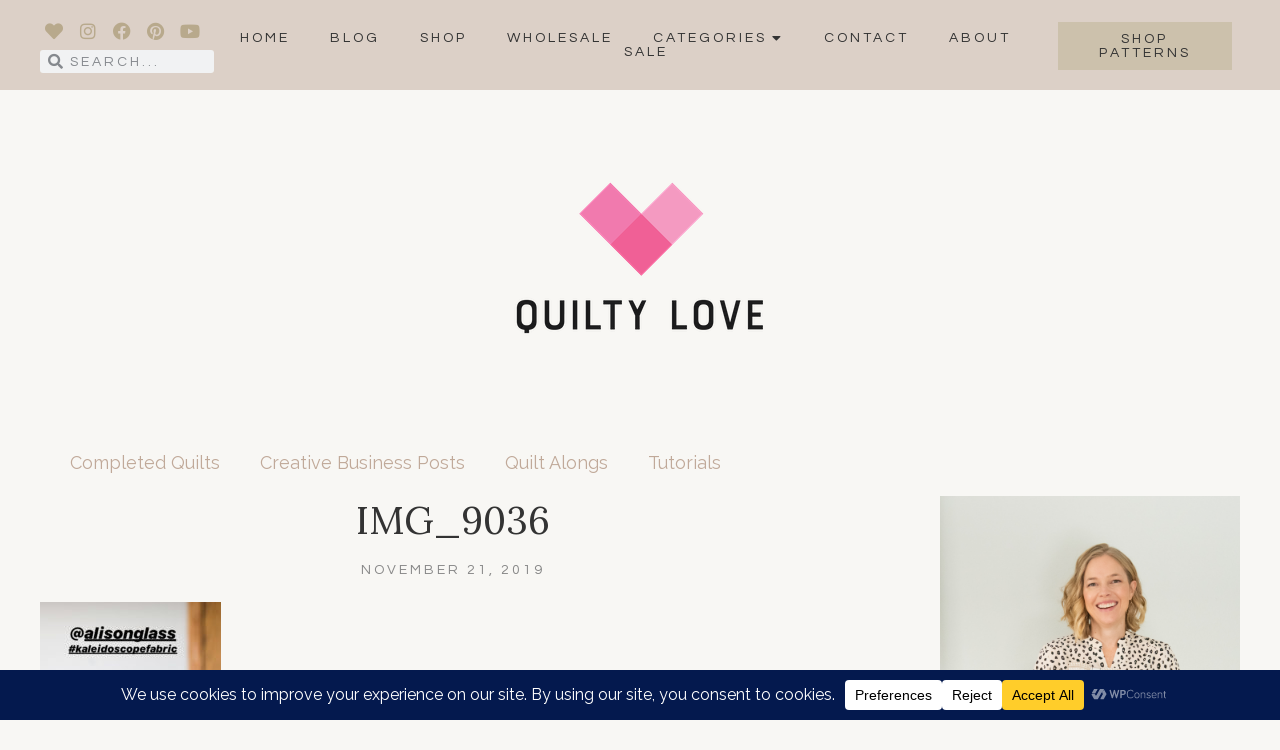

--- FILE ---
content_type: text/css
request_url: https://www.quiltylove.com/wp-content/uploads/elementor/css/post-35659.css?ver=1767725474
body_size: 212
content:
.elementor-kit-35659{--e-global-color-primary:#01080A;--e-global-color-secondary:#54595F;--e-global-color-text:#7A7A7A;--e-global-color-accent:#EDA8B6;--e-global-color-975222a:#DCD0C7;--e-global-color-e97bf86:#D1C7B5;--e-global-color-ea15b3b:#333333;--e-global-color-e96e686:#B8A98C;--e-global-color-dd941ed:#FFFFFF;--e-global-color-711a3be:#C0A999;--e-global-typography-primary-font-family:"Open Sans Hebrew Condensed";--e-global-typography-primary-font-weight:600;--e-global-typography-secondary-font-family:"Roboto Slab";--e-global-typography-secondary-font-weight:400;--e-global-typography-text-font-family:"Roboto";--e-global-typography-text-font-weight:400;--e-global-typography-accent-font-family:"Roboto";--e-global-typography-accent-font-weight:500;}.elementor-kit-35659 e-page-transition{background-color:#FFBC7D;}.elementor-section.elementor-section-boxed > .elementor-container{max-width:1200px;}.e-con{--container-max-width:1200px;}.elementor-widget:not(:last-child){margin-block-end:0px;}.elementor-element{--widgets-spacing:0px 0px;--widgets-spacing-row:0px;--widgets-spacing-column:0px;}{}h1.entry-title{display:var(--page-title-display);}@media(max-width:1250px){.elementor-section.elementor-section-boxed > .elementor-container{max-width:1000px;}.e-con{--container-max-width:1000px;}}@media(max-width:1050px){.elementor-section.elementor-section-boxed > .elementor-container{max-width:715px;}.e-con{--container-max-width:715px;}}@media(max-width:767px){.elementor-section.elementor-section-boxed > .elementor-container{max-width:325px;}.e-con{--container-max-width:325px;}}